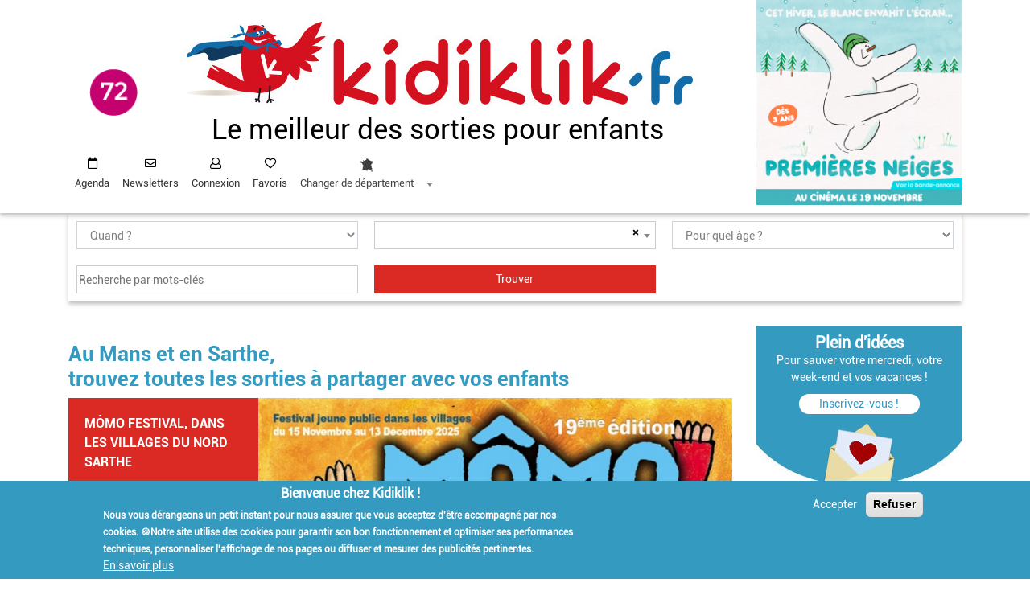

--- FILE ---
content_type: text/html; charset=UTF-8
request_url: https://72.kidiklik.fr/?field_rubriques_activite_target_id=All&search=&quand=&geoloc=&date_debut=&date_fin=&tranches_ages=All&vacances=Et%C3%A9&thematiques=All&page=5
body_size: 13989
content:
<!DOCTYPE html><html lang="fr" dir="ltr" prefix="content: http://purl.org/rss/1.0/modules/content/ dc: http://purl.org/dc/terms/ foaf: http://xmlns.com/foaf/0.1/ og: http://ogp.me/ns# rdfs: http://www.w3.org/2000/01/rdf-schema# schema: http://schema.org/ sioc: http://rdfs.org/sioc/ns# sioct: http://rdfs.org/sioc/types# skos: http://www.w3.org/2004/02/skos/core# xsd: http://www.w3.org/2001/XMLSchema# "> <head><!-- Matomo Tag Manager --><script> var _mtm = window._mtm = window._mtm || []; _mtm.push({'mtm.startTime': (new Date().getTime()), 'event': 'mtm.Start'}); (function() { var d=document, g=d.createElement('script'), s=d.getElementsByTagName('script')[0]; g.async=true; g.src='https://matomo.enjin-dev.fr/js/container_3djW7Fk2.js'; s.parentNode.insertBefore(g,s); })();</script><!-- End Matomo Tag Manager --> <!-- Google Tag Manager --><script>(function(w,d,s,l,i){w[l]=w[l]||[];w[l].push({'gtm.start':new Date().getTime(),event:'gtm.js'});var f=d.getElementsByTagName(s)[0],j=d.createElement(s),dl=l!='dataLayer'?'&l='+l:'';j.async=true;j.src='https://www.googletagmanager.com/gtm.js?id='+i+dl;f.parentNode.insertBefore(j,f);})(window,document,'script','dataLayer','GTM-WD9SM6');</script><!-- End Google Tag Manager --> <meta charset="utf-8" /><style>.js img.lazyload:not([src]) { visibility: hidden; }.js img.lazyloaded[data-sizes=auto] { display: block; width: 100%; }</style><link rel="canonical" href="https://72.kidiklik.fr/" /><link rel="shortlink" href="https://72.kidiklik.fr/" /><meta name="description" content="Retrouvez sur kidiklik.fr les meilleures sorties à partager en famille près de chez vous : spectacles et festivals, balades et excursions, ateliers au musée et visites ludiques, fermes et cueillettes, parcs animaliers et parcs de loisirs." /><meta name="MobileOptimized" content="width" /><meta name="HandheldFriendly" content="true" /><meta name="viewport" content="width=device-width, initial-scale=1.0" /><style>div#sliding-popup, div#sliding-popup .eu-cookie-withdraw-banner, .eu-cookie-withdraw-tab {background: #349abf} div#sliding-popup.eu-cookie-withdraw-wrapper { background: transparent; } #sliding-popup h1, #sliding-popup h2, #sliding-popup h3, #sliding-popup p, #sliding-popup label, #sliding-popup div, .eu-cookie-compliance-more-button, .eu-cookie-compliance-secondary-button, .eu-cookie-withdraw-tab { color: #ffffff;} .eu-cookie-withdraw-tab { border-color: #ffffff;}</style><meta name="google-site-verification" content="4ec17Omuz7knFg9sOAdE_u9PPLmgph4AMFes-LZlSu8" /><link rel="shortcut icon" href="/themes/contrib/kidiklik/favicon.ico" type="image/vnd.microsoft.icon" /> <title>Le meilleur des sorties pour enfants - Mans et en Sarthe - Kidiklik</title> <link rel="stylesheet" media="all" href="/sites/default/files/css/css_pSzYgn1U7bNpXgo0Ftl1FH_MuPTq47hqm_9BlY1TdBA.css" /><link rel="stylesheet" media="all" href="https://use.fontawesome.com/releases/v5.13.1/css/all.css" /><link rel="stylesheet" media="all" href="https://use.fontawesome.com/releases/v5.13.1/css/v4-shims.css" /><link rel="stylesheet" media="all" href="/sites/default/files/css/css_n7cTsiNL-G-j5MYisM6X1OupU4iBTO8653n24ar4lAc.css" /><link rel="stylesheet" media="all" href="/sites/default/files/css/css_6ORv6AlNaVgncZZfgBlevO5C9yJ5mxnGQWOSKoxBF9E.css" /> <!--[if lte IE 8]><script src="/core/assets/vendor/html5shiv/html5shiv.min.js?v=3.7.3"></script><![endif]--><script src="/core/assets/vendor/modernizr/modernizr.min.js?v=3.3.1"></script>         <script type="text/javascript" src="/modules/contrib/seckit/js/seckit.document_write.js"></script>
        <link type="text/css" rel="stylesheet" id="seckit-clickjacking-no-body" media="all" href="/modules/contrib/seckit/css/seckit.no_body.css" />
        <!-- stop SecKit protection -->
        <noscript>
        <link type="text/css" rel="stylesheet" id="seckit-clickjacking-noscript-tag" media="all" href="/modules/contrib/seckit/css/seckit.noscript_tag.css" />
        <div id="seckit-noscript-tag">
          Sorry, you need to enable JavaScript to visit this website.
        </div>
        </noscript></head> <body class="path-frontpage page-node-type-page-standard"><!-- Google Tag Manager (noscript) --><noscript><iframe src=https://www.googletagmanager.com/ns.html?id=GTM-WD9SM6 height="0" width="0" style="display:none;visibility:hidden"></iframe></noscript><!-- End Google Tag Manager (noscript) --> <div id="fb-root">&nbsp;</div> <script async defer crossorigin="anonymous" src="https://connect.facebook.net/fr_FR/sdk.js#xfbml=1&version=v12.0&appId=127535637962133&autoLogAppEvents=1" nonce="sOl7r8LL"></script> <a href="#main-content" class="visually-hidden focusable skip-link"> Aller au contenu principal </a> <div id="mobimenu" class="menu"><nav class="navbar navbar-expand-lg bg-white sticky-top justify-content-between navbar-light navbar-haut"> <div class="" id="navbarCollapse" style=""> <ul class="navbar-nav menu-user"> <li class="nav-item agenda"> <i class="fa fa-calendar-o" style="color:#fff;margin-right: 2px"></i> <a href="/sorties-moment.html">Agenda</a> </li> <li class="nav-item user"> <i class="fa fa-user"></i> <a class="use-ajax login-popup-form" href="/X255zTZB9ytq/login" data-dialog-type="modal" data-dialog-options='{"width":700,"dialogClass":"user-login"}'>Connexion</a><!--use-ajax fancy_login_show_popup--> </li> <li class="nav-item coeur"> <i class="fa fa-heart"></i> <a class="" href="/favoris">Favoris</a> </li> <li class="nav-item change_dep"> <select id="mobi_change_dep"> <option value='0'>Changer de département</option> <option value='01'>Bourg-en-Bresse et dans l&#039;Ain - 01</option> <option value='02'>Aisne - 02</option> <option value='03'>Allier - 03</option> <option value='04'>Alpes-de-Haute-Provence - 04</option> <option value='05'>Hautes-Alpes - 05</option> <option value='06'>Côte d&#039;Azur - 06</option> <option value='07'>Ardèche - 07</option> <option value='08'>Ardennes - 08</option> <option value='09'>Ariège - 09</option> <option value='2a'>Corse-du-sud - 2a</option> <option value='2b'>Haute-corse - 2b</option> <option value='10'>Aube - 10</option> <option value='11'>Aude - 11</option> <option value='12'>Aveyron - 12</option> <option value='13'>Bouches-du-Rhône - 13</option> <option value='14'>Calvados - 14</option> <option value='15'>Cantal - 15</option> <option value='16'>Charente - 16</option> <option value='17'>Charente et Charente-Maritime - 17</option> <option value='18'>Cher - 18</option> <option value='19'>Corrèze - 19</option> <option value='21'>Dijon et en Bourgogne - 21</option> <option value='22'>Côtes-d&#039;armor - 22</option> <option value='23'>Creuse - 23</option> <option value='24'>Dordogne - 24</option> <option value='25'>Doubs - 25</option> <option value='26'>Drôme - 26</option> <option value='27'>Eure - 27</option> <option value='28'>Eure-et-Loir - 28</option> <option value='29'>Finistère et en Morbihan - 29</option> <option value='30'>Gard - 30</option> <option value='31'>Toulouse et aux alentours - 31</option> <option value='32'>Gers - 32</option> <option value='33'>Bordeaux et en Gironde - 33</option> <option value='34'>Montpellier à Nîmes - 34</option> <option value='35'>Rennes à Saint Brieuc - 35</option> <option value='36'>Indre - 36</option> <option value='37'>Tours et aux alentours - 37</option> <option value='38'>Isère - 38</option> <option value='39'>Jura - 39</option> <option value='40'>Landes - 40</option> <option value='41'>Loir-et-Cher - 41</option> <option value='42'>Loire - 42</option> <option value='43'>Haute-Loire - 43</option> <option value='44'>Loire-Atlantique - 44</option> <option value='45'>Loiret - 45</option> <option value='46'>Lot - 46</option> <option value='47'>Lot-et-Garonne - 47</option> <option value='48'>Lozère - 48</option> <option value='49'>Maine-et-Loire - 49</option> <option value='50'>Manche - 50</option> <option value='51'>Champagne - 51</option> <option value='52'>Haute-Marne - 52</option> <option value='53'>Mayenne - 53</option> <option value='54'>Meurthe-et-Moselle - 54</option> <option value='55'>Meuse - 55</option> <option value='56'>Morbihan - 56</option> <option value='57'>Moselle - 57</option> <option value='58'>Nièvre - 58</option> <option value='59'>Lille et dans le Nord - 59</option> <option value='60'>Oise - 60</option> <option value='61'>Orne - 61</option> <option value='62'>Pas-de-Calais - 62</option> <option value='63'>Puy-de-Dôme - 63</option> <option value='64'>Pyrénées-Atlantiques - 64</option> <option value='65'>Hautes-Pyrénées - 65</option> <option value='66'>Pyrénées-Orientales - 66</option> <option value='67'>Alsace - 67</option> <option value='68'>Alsace - 68</option> <option value='69'>Rhône - 69</option> <option value='70'>Haute-Saône - 70</option> <option value='71'>Saône-et-Loire - 71</option> <option value='72'>Mans et en Sarthe - 72</option> <option value='73'>Savoie - 73</option> <option value='74'>Haute-Savoie - 74</option> <option value='75'>Paris - 75</option> <option value='76'>Seine-Maritime - 76</option> <option value='77'>Seine-et-Marne - 77</option> <option value='78'>Ile de France - 78</option> <option value='79'>Deux-Sèvres - 79</option> <option value='80'>Somme - 80</option> <option value='81'>Tarn - 81</option> <option value='82'>Tarn-et-Garonne - 82</option> <option value='83'>Côte d&#039;Azur (côté Var) - 83</option> <option value='84'>Vaucluse - 84</option> <option value='85'>Vendée - 85</option> <option value='86'>Poitou - 86</option> <option value='87'>Périgord-Limousin - 87</option> <option value='88'>Vosges - 88</option> <option value='89'>Yonne - 89</option> <option value='90'>Territoire de Belfort - 90</option> <option value='91'>Ile de France Sud - 91</option> <option value='92'>Ile de France Ouest - 92</option> <option value='93'>Seine-Saint-Denis - 93</option> <option value='94'>Val-de-Marne - 94</option> <option value='95'>Val-d&#039;oise - 95</option> <option value='971'>Guadeloupe - 971</option> <option value='972'>Martinique - 972</option> <option value='973'>Guyane - 973</option> <option value='974'>Réunion - 974</option> <option value='976'>Mayotte - 976</option> </select> </li> <li class="nav-item newsletter d-block d-lg-none"> <i class="fa fa-envelope"></i> <a class="" href="/newsletter.html">Inscription à la newsletter</a> </li> </ul> <ul class="d-block d-lg-none reseaux-sociaux"> <li class="nav-item"> <a href="https://www.instagram.com/kidiklik_72" target='blank'> <img src="/assets/img/instagram-mobi.jpg"/> </a> </li> <li class="nav-item"> <a href="https://facebook.com/pages/Kidiklik-72/406389829496903" target='blank'> <img src="/assets/img/facebook-mobi.jpg"/> </a> </li> </ul> </div><div class="icon-menu-open"></div></nav></div> <div class=" " id="entete"><div class="container"><div class="row"><div class="col-lg-9 col-12"><div class="row bloc-header"> <div class="col-sm-2 col-lg-2 col-2 accueil_dep" role="heading"><a href="/"><img src="/assets/img/pictos/72.png" /></a></div><div class="col-sm-8 col-lg-10 col-8 logo-dep"><a href="/"><img alt="Piaf" class="d-lg-inline d-none" data-entity-type="file" data-entity-uuid="deec89ec-64b9-4986-844f-12c402cddab9" src="/assets/img/image_header.jpg" /><img alt="kidiklik" class="d-lg-none d-inline" data-entity-type="file" data-entity-uuid="c71dcf87-59ec-4fce-91e5-9992c662fdec" src="/assets/img/titre_kidi_dep.jpg" /></a><div class="titre d-none d-lg-block">Le meilleur des sorties pour enfants</div></div><div class="col-sm-2 col-2 d-lg-none navbar-light bouton-burger"><button class="navbar-toggler collapsed icon-menu" type="button" data-toggle="collapse" data-target="" aria-controls="navbarCollapse" aria-expanded="false" aria-label="Toggle navigation"> <span class="icon"></span></button></div> </div> <div class="row d-block d-lg-none mobi"><div class="titre">Le meilleur des sorties pour enfants</div> </div> <div class="row" id="menu"> <div class="col-lg-12"> <nav class="navbar navbar-expand-lg bg-white sticky-top justify-content-between navbar-light navbar-haut"> <div class="" id="navbarCollapse" style=""> <ul class="navbar-nav menu-user menu-desktop pppp"> <li class="nav-item agenda"> <i class="fa fa-calendar-o"></i> <a class="nav-link" href="/sorties-moment.html">Agenda</a> </li> <li class="nav-item newsletter"> <i class="fa fa-envelope"></i> <a class="nav-link" href="/newsletter.html">Newsletters</a> </li> <li class="nav-item user"> <i class="fa fa-user"></i> <a class="nav-link use-ajax login-popup-form" href="/X255zTZB9ytq/login" data-dialog-type="modal" data-dialog-options='{"width":700,"dialogClass":"user-login"}'>Connexion</a><!--use-ajax fancy_login_show_popup--> </li> <li class="nav-item coeur"> <i class="fa fa-heart"></i> <a class="nav-link" href="/favoris">Favoris</a> </li> <li class="nav-item newsletter d-block d-lg-none"> <i class="fa fa-envelope"></i> <a class="nav-link" href="#">Inscription à la newsletter</a> </li> <li class="nav-item change_dep"> <select id="change_dep"> <option value='0'>Changer de département</option> <option value='01'>Bourg-en-Bresse et dans l&#039;Ain - 01</option> <option value='02'>Aisne - 02</option> <option value='03'>Allier - 03</option> <option value='04'>Alpes-de-Haute-Provence - 04</option> <option value='05'>Hautes-Alpes - 05</option> <option value='06'>Côte d&#039;Azur - 06</option> <option value='07'>Ardèche - 07</option> <option value='08'>Ardennes - 08</option> <option value='09'>Ariège - 09</option> <option value='2a'>Corse-du-sud - 2a</option> <option value='2b'>Haute-corse - 2b</option> <option value='10'>Aube - 10</option> <option value='11'>Aude - 11</option> <option value='12'>Aveyron - 12</option> <option value='13'>Bouches-du-Rhône - 13</option> <option value='14'>Calvados - 14</option> <option value='15'>Cantal - 15</option> <option value='16'>Charente - 16</option> <option value='17'>Charente et Charente-Maritime - 17</option> <option value='18'>Cher - 18</option> <option value='19'>Corrèze - 19</option> <option value='21'>Dijon et en Bourgogne - 21</option> <option value='22'>Côtes-d&#039;armor - 22</option> <option value='23'>Creuse - 23</option> <option value='24'>Dordogne - 24</option> <option value='25'>Doubs - 25</option> <option value='26'>Drôme - 26</option> <option value='27'>Eure - 27</option> <option value='28'>Eure-et-Loir - 28</option> <option value='29'>Finistère et en Morbihan - 29</option> <option value='30'>Gard - 30</option> <option value='31'>Toulouse et aux alentours - 31</option> <option value='32'>Gers - 32</option> <option value='33'>Bordeaux et en Gironde - 33</option> <option value='34'>Montpellier à Nîmes - 34</option> <option value='35'>Rennes à Saint Brieuc - 35</option> <option value='36'>Indre - 36</option> <option value='37'>Tours et aux alentours - 37</option> <option value='38'>Isère - 38</option> <option value='39'>Jura - 39</option> <option value='40'>Landes - 40</option> <option value='41'>Loir-et-Cher - 41</option> <option value='42'>Loire - 42</option> <option value='43'>Haute-Loire - 43</option> <option value='44'>Loire-Atlantique - 44</option> <option value='45'>Loiret - 45</option> <option value='46'>Lot - 46</option> <option value='47'>Lot-et-Garonne - 47</option> <option value='48'>Lozère - 48</option> <option value='49'>Maine-et-Loire - 49</option> <option value='50'>Manche - 50</option> <option value='51'>Champagne - 51</option> <option value='52'>Haute-Marne - 52</option> <option value='53'>Mayenne - 53</option> <option value='54'>Meurthe-et-Moselle - 54</option> <option value='55'>Meuse - 55</option> <option value='56'>Morbihan - 56</option> <option value='57'>Moselle - 57</option> <option value='58'>Nièvre - 58</option> <option value='59'>Lille et dans le Nord - 59</option> <option value='60'>Oise - 60</option> <option value='61'>Orne - 61</option> <option value='62'>Pas-de-Calais - 62</option> <option value='63'>Puy-de-Dôme - 63</option> <option value='64'>Pyrénées-Atlantiques - 64</option> <option value='65'>Hautes-Pyrénées - 65</option> <option value='66'>Pyrénées-Orientales - 66</option> <option value='67'>Alsace - 67</option> <option value='68'>Alsace - 68</option> <option value='69'>Rhône - 69</option> <option value='70'>Haute-Saône - 70</option> <option value='71'>Saône-et-Loire - 71</option> <option value='72'>Mans et en Sarthe - 72</option> <option value='73'>Savoie - 73</option> <option value='74'>Haute-Savoie - 74</option> <option value='75'>Paris - 75</option> <option value='76'>Seine-Maritime - 76</option> <option value='77'>Seine-et-Marne - 77</option> <option value='78'>Ile de France - 78</option> <option value='79'>Deux-Sèvres - 79</option> <option value='80'>Somme - 80</option> <option value='81'>Tarn - 81</option> <option value='82'>Tarn-et-Garonne - 82</option> <option value='83'>Côte d&#039;Azur (côté Var) - 83</option> <option value='84'>Vaucluse - 84</option> <option value='85'>Vendée - 85</option> <option value='86'>Poitou - 86</option> <option value='87'>Périgord-Limousin - 87</option> <option value='88'>Vosges - 88</option> <option value='89'>Yonne - 89</option> <option value='90'>Territoire de Belfort - 90</option> <option value='91'>Ile de France Sud - 91</option> <option value='92'>Ile de France Ouest - 92</option> <option value='93'>Seine-Saint-Denis - 93</option> <option value='94'>Val-de-Marne - 94</option> <option value='95'>Val-d&#039;oise - 95</option> <option value='971'>Guadeloupe - 971</option> <option value='972'>Martinique - 972</option> <option value='973'>Guyane - 973</option> <option value='974'>Réunion - 974</option> <option value='976'>Mayotte - 976</option> </select> </li> </ul> </div> </nav> </div> </div> </div> <div class="col-lg-3 d-lg-block d-none"> <div class="region region-pub-entete"> <section id="block-carreblock" class="block block-kidiklik-front-publicite block-carre-block clearfix"> <div class="bloc-publicite "><div class="carre"><a href="https://www.lesfilmsdupreau.com/film/premieres-neiges/"><img class="l-lazy-img" src="https://72.kidiklik.fr/sites/default/files/2025-10/1080x1080-PREMIERES-NEIGES-KIDIKLIK-AUCINE.gif" data-nid="454603"/></a></div></div> </section> </div></div> </div> </div> </div> <div role="main" class="main-container container js-quickedit-main-content"> <!-- moteur de recherche --> <div class="row"><div class="col-12 form-search"> <div class="region region-moteur-recherche"> <section class="views-exposed-form block block-views block-views-exposed-filter-blockactivites-recherche-activites clearfix console-recherche" data-drupal-selector="views-exposed-form-activites-recherche-activites" id="block-formulaireexposeactivitesrecherche-activites"> <input type="checkbox" id="filtres"> <span class="label_filtres"> <span class="voir onoff">TROUVER VOTRE SORTIE ▼</span> <span class="cacher onoff">FERMER x</span> </span> <div class="filtres"> <form action="/recherche.html" method="get" id="views-exposed-form-activites-recherche-activites" accept-charset="UTF-8"> <div class="form--inline form-inline clearfix"> <div class="form-item js-form-item form-type-select js-form-type-select form-item-quand js-form-item-quand form-no-label"> <div class="select-wrapper"><select data-drupal-selector="edit-quand" id="edit-quand" name="quand" class="form-select form-control"><option value="" selected="selected">Quand ?</option><option value="now">Aujourd&#039;hui</option><option value="mercredi">Ce mercredi</option><option value="wd">Ce week-end</option><option value="semaine">Cette semaine</option><option value="date">Par date</option></select></div> </div><div class="form-item js-form-item form-type-select js-form-type-select form-item-geoloc js-form-item-geoloc form-no-label"> <div class="select-wrapper"><select placeholder="Où ?" id="geoloc" data-drupal-selector="edit-geoloc" name="geoloc" class="form-select form-control"></select></div> </div><div class="form-item js-form-item form-type-select js-form-type-select form-item-tranches-ages js-form-item-tranches-ages form-no-label"> <div class="select-wrapper"><select data-drupal-selector="edit-tranches-ages" id="edit-tranches-ages" name="tranches_ages" class="form-select form-control"><option value="All" selected="selected">Pour quel âge ?</option><option value="0-3ans">0-3 ans</option><option value="3-6ans">3-6 ans</option><option value="7-10ans">7-10 ans</option><option value="11-14ans">11-14 ans</option><option value="Plus de 14 ans">Plus de 14 ans</option><option value="En famille">En famille</option><option value="Pour les parents">Pour les parents</option></select></div> </div><div class="form-item js-form-item form-type-date js-form-type-date form-item-date-debut js-form-item-date-debut"> <label for="edit-date-debut" class="control-label">Date de début</label> <input type="date" data-drupal-selector="edit-date-debut" data-drupal-date-format="Y-m-d" id="edit-date-debut" name="date_debut" value="" size="30" class="form-date" /> </div><div class="form-item js-form-item form-type-date js-form-type-date form-item-date-fin js-form-item-date-fin"> <label for="edit-date-fin" class="control-label">Date de fin </label> <input type="date" data-drupal-selector="edit-date-fin" data-drupal-date-format="Y-m-d" id="edit-date-fin" name="date_fin" value="" size="30" class="form-date" /> </div><div class="form-item js-form-item form-type-textfield js-form-type-textfield form-item-search js-form-item-search form-no-label"> <input placeholder="Recherche par mots-clés" data-drupal-selector="edit-search" type="text" id="edit-search" name="search" value="" size="30" maxlength="128" class="form-text" /> </div><div class="hidden"><div class="form-item js-form-item form-type-select js-form-type-select form-item-field-rubriques-activite-target-id js-form-item-field-rubriques-activite-target-id form-no-label"> <div class="select-wrapper"><select data-drupal-selector="edit-field-rubriques-activite-target-id" id="edit-field-rubriques-activite-target-id" name="field_rubriques_activite_target_id" class="form-select form-control"><option value="All" selected="selected">Choisissez votre sortie ...</option><option value="1768">Sorties nature</option><option value="1833">- Au bord de l&#039;eau</option><option value="1835">- Parcs et jardins</option><option value="1854">- Fermes et cueillettes</option><option value="2908">- Animations natures</option><option value="1769">Spectacles</option><option value="1836">- Théâtres</option><option value="1837">- Cinémas</option><option value="1840">- Festivals et Concerts</option><option value="1770">Visites ludiques</option><option value="1827">- Patrimoine local</option><option value="1832">- Musées </option><option value="2909">- Exposition</option><option value="2910">- Châteaux</option><option value="1771">Loisirs</option><option value="1831">- Loisirs créatifs</option><option value="1838">- Activités sportives</option><option value="2907">- Parcs de loisirs</option><option value="4962">- Autour du livre</option><option value="1772">Bonnes adresses</option><option value="1773">Anniversaires</option><option value="1970">- formule anniversaire</option><option value="2343">Bouge ton ado</option><option value="2591">Testé par Kidiklik</option><option value="2761">Escapade en famille</option><option value="4756">Spécial vacances</option><option value="4864">- Les stages des vacances</option><option value="4865">- Les temps forts des vacances</option></select></div> </div></div><div class="hidden"><div class="form-item js-form-item form-type-select js-form-type-select form-item-vacances js-form-item-vacances"> <label for="edit-vacances" class="control-label"> </label> <div class="select-wrapper"><select data-drupal-selector="edit-vacances" id="edit-vacances" name="vacances" class="form-select form-control"><option value="All">Vacances de la Toussaint, Vacances de Noël, Vacances d&#039;Hiver...</option><option value="Toussaint">Vacances de la Toussaint</option><option value="Noël">Vacances de Noël</option><option value="Hiver">Vacances d&#039;Hiver</option><option value="Printemps">Vacances de Printemps</option><option value="Eté" selected="selected">Vacances d&#039;Eté</option></select></div> </div></div><div class="hidden"><div class="form-item js-form-item form-type-select js-form-type-select form-item-thematiques js-form-item-thematiques"> <label for="edit-thematiques" class="control-label"> </label> <div class="select-wrapper"><select data-drupal-selector="edit-thematiques" id="edit-thematiques" name="thematiques" class="form-select form-control"><option value="All" selected="selected">Halloween, Noël, Fête de la nature...</option><option value="halloween">Halloween</option><option value="noel">Noël</option><option value="fete de la nature">Fête de la nature</option><option value="rendez vous aux jardins">Rendez vous aux jardins</option><option value="journees du patrimoine">Journées du patrimoine</option><option value="carnavals">Carnavals</option><option value="fete de la science">Fête de la Science</option><option value="nuit de la lecture">Nuit de la lecture</option><option value="paques et chasses aux oeufs">Pâques et les chasses aux œufs</option><option value="nuit des musees">Nuit des Musées</option><option value="nocturne de l ete">Nocturnes de l&#039;été</option><option value="journees archeologie">Journées de l&#039;Archéologie</option><option value="olympiade culturelle">Olympiade culturelle</option><option value="jeux olympiques">Jeux Olympiques</option><option value="reportages">Reportages</option><option value="spécial tout petits">Spécial tout-petits</option><option value="bouge ton ado">Bouge ton ado</option></select></div> </div></div><div data-drupal-selector="edit-actions" class="form-actions form-group js-form-wrapper form-wrapper" id="edit-actions"><input data-drupal-selector="edit-submit-activites" type="submit" id="edit-submit-activites" value="Trouver" class="button js-form-submit form-submit" /></div></div><div class='voir-filtres'>TROUVER VOTRE SORTIE ▼</div></form> </div></section> </div></div> </div> <div class="row"> <section class="col-md-12 col-lg-9"> <div class="highlighted"> <div class="region region-highlighted"> <div data-drupal-messages-fallback class="hidden"></div> </div></div> <h1> Au Mans et en Sarthe,<br> trouvez toutes les sorties à partager avec vos enfants </h1> <div class="region region-help"> <section class="views-element-container block block-views block-views-blockdiaporama-diaporama clearfix" id="block-views-block-diaporama-diaporama"> <div class="form-group"><div class="diaporama view view-diaporama view-id-diaporama view-display-id-diaporama js-view-dom-id-1e42b6e23ff9173345a782d606140f91d251dee1b81511a86f000ffaae53ffed"> <div class="view-content"> <div class="skin-default"> <div id="views_slideshow_cycle_main_diaporama-diaporama" class="views_slideshow_cycle_main views_slideshow_main"> <div id="views_slideshow_cycle_teaser_section_diaporama-diaporama" class="views_slideshow_cycle_teaser_section"> <div id="views_slideshow_cycle_div_diaporama-diaporama_0" class="views_slideshow_cycle_slide views_slideshow_slide views-row-1 views-row-odd"> <div class="views-row views-row-0 views-row-odd views-row-first"> <div class="views-field views-field-title"><span class="field-content"><a href="/sorties-moment/299235-momo-festival-dans-les-villages-du-nord-sarthe.html?utm_source=diaporama&amp;utm_medium=mise_en_avant">Mômo Festival, dans les villages du Nord Sarthe </a><div class="h6 mt-3">C&#039;est parti pour la 19ᵉ édition du Mômo Festival qui se déroule cette année du 15 novembre au 13 décembre. Une programmation riche et variée en…</div></span></div><div class="views-field views-field-nothing"><span class="field-content"><a href="/sorties-moment/299235-momo-festival-dans-les-villages-du-nord-sarthe.html?utm_source=diaporama&amp;utm_medium=mise_en_avant"><img src="/sites/default/files/2025-11/Gabarit%20Agenda%20Kidiklik%20%285%29.png" class="img-fluid lazy-img" /></a></span></div></div> </div> <div id="views_slideshow_cycle_div_diaporama-diaporama_1" class="views_slideshow_cycle_slide views_slideshow_slide views-row-2 views_slideshow_cycle_hidden views-row-even"> <div class="views-row views-row-1 views-row-even"> <div class="views-field views-field-title"><span class="field-content"><a href="/sorties-moment/429472-visite-guidee-du-stade-marie-marvingt-au-mans.html?utm_source=diaporama&amp;utm_medium=mise_en_avant">Visite guidée du Stade Marie Marvingt au Mans</a><div class="h6 mt-3">Le mercredi 19 novembre, pour les amateurs et amatrices de football, profitez d&#039;une visite guidée dans les coulisses du Stade Marie Marvingt.…</div></span></div><div class="views-field views-field-nothing"><span class="field-content"><a href="/sorties-moment/429472-visite-guidee-du-stade-marie-marvingt-au-mans.html?utm_source=diaporama&amp;utm_medium=mise_en_avant"><img src="/sites/default/files/2024-10/les%20quinconces%20%2835%29.png" class="img-fluid lazy-img" /></a></span></div></div> </div> <div id="views_slideshow_cycle_div_diaporama-diaporama_2" class="views_slideshow_cycle_slide views_slideshow_slide views-row-3 views_slideshow_cycle_hidden views-row-odd"> <div class="views-row views-row-2 views-row-odd"> <div class="views-field views-field-title"><span class="field-content"><a href="/sorties-moment/456305-lectures-au-chateau-de-sille-le-guillaume.html?utm_source=diaporama&amp;utm_medium=mise_en_avant">Lectures au Château de Sillé-le-Guillaume</a><div class="h6 mt-3">Le mercredi 19 novembre, lectures au château avec la médiathèque et le service patrimoine.</div></span></div><div class="views-field views-field-nothing"><span class="field-content"><a href="/sorties-moment/456305-lectures-au-chateau-de-sille-le-guillaume.html?utm_source=diaporama&amp;utm_medium=mise_en_avant"><img src="/sites/default/files/2025-11/Gabarit%20Agenda%20Kidiklik.png" class="img-fluid lazy-img" /></a></span></div></div> </div> <div id="views_slideshow_cycle_div_diaporama-diaporama_3" class="views_slideshow_cycle_slide views_slideshow_slide views-row-4 views_slideshow_cycle_hidden views-row-even"> <div class="views-row views-row-3 views-row-even views-row-last"> <div class="views-field views-field-title"><span class="field-content"><a href="/sorties-moment/456323-evenement-livres-en-fete-beaumont-sur-sarthe.html?utm_source=diaporama&amp;utm_medium=mise_en_avant">Événement &quot;Livres en fête&quot; à Beaumont-sur-Sarthe</a><div class="h6 mt-3">Le festival &quot;Livres en fête&quot; aura lieu le vendredi 14 et le samedi 15 novembre 2025 à la salle Loisirs et Culture de Beaumont-sur-Sarthe !</div></span></div><div class="views-field views-field-nothing"><span class="field-content"><a href="/sorties-moment/456323-evenement-livres-en-fete-beaumont-sur-sarthe.html?utm_source=diaporama&amp;utm_medium=mise_en_avant"><img src="/sites/default/files/2025-11/Gabarit%20Agenda%20Kidiklik%20%284%29.png" class="img-fluid lazy-img" /></a></span></div></div> </div> </div></div> <div class="views-slideshow-controls-bottom clearfix"> <div id="views_slideshow_controls_text_diaporama-diaporama" class="views_slideshow_controls_text"> <span id="views_slideshow_controls_text_previous_diaporama-diaporama" class="views_slideshow_controls_text_previous"> <a href="#">Précédent</a></span> <span id="views_slideshow_controls_text_pause_diaporama-diaporama" class="views_slideshow_controls_text_pause views-slideshow-controls-text-status-play"> <a href="#">Pause</a></span> <span id="views_slideshow_controls_text_next_diaporama-diaporama" class="views_slideshow_controls_text_next"> <a href="#">Suivant</a></span></div> </div> </div> </div> </div></div> </section><section id="block-typesortiesblock" class="block block-kidiklik-front block-type-sorties-block clearfix"> <div id="bloc-type-sorties" class="clear-both"><div class="label"> Affinez votre recherche thématique ! </div><div class="list"><select class="form-control" onchange="window.location=this.value"> <option value="">Type de sorties</option> <option value="/visites-ludiques">Visites ludiques</option> <option value="/spectacles">Spectacles</option> <option value="/loisirs">Loisirs</option> <option value="/sorties-nature">Sorties nature</option> <option value="/anniversaires">Anniversaires</option> <option value="/special-vacances">Spécial vacances</option> </select></div></div> </section><section id="block-largeblock" class="block block-kidiklik-front-publicite block-large-block clearfix"> <div class="bloc-publicite "><div class="large"></div></div> </section><section id="block-miseenavantblock" class="block block-kidiklik-front block-mise-en-avant-block clearfix"> <div class="view view-articles-content view-id-articles_content view-display-id-bloc_mise_en_avant_dep"> <div class="view-content"> <div class="bloc-fiche mb-3 views-row"><div class="views-field views-field-nothing"><span class="field-content"><div class="row list-bloc-content "><div class="col-md-4 img"><a href="/visites-ludiques/musees-2?utm_source=bloc_accueil&amp;utm_medium=mise_en_avant"><img class="card-img-top lazy-img" src="/sites/default/files/styles/crop_image/public/2025-11/Rectangle%20Site%20P%C3%A9riode%201%20%28825%20X%20426%20Px%29%20-%20Mus%C3%A9e.png?itok=B4laT24p" /></a></div><div class="col-md-8"><p class="card-title"><a href="/visites-ludiques/musees-2?utm_source=bloc_accueil&amp;utm_medium=mise_en_avant">À la découverte des musées de la Sarthe </a></p><p class="card-text">La Sarthe regorge de musées pour tous les goûts : arts, sciences, histoire ou traditions locales. Une sortie culturelle en famille ou entre amis,…</p> </div></div></span></div></div> <div class="bloc-fiche mb-3 views-row"><div class="views-field views-field-nothing"><span class="field-content"><div class="row list-bloc-content "><div class="col-md-4 img"><a href="/articles/430487-comment-expliquer-la-journee-des-droits-de-lenfant-votre-enfant.html?utm_source=bloc_accueil&amp;utm_medium=mise_en_avant"><img class="card-img-top lazy-img" src="/sites/default/files/styles/crop_image/public/2025-11/36.png?itok=rpMN7RNK" /></a></div><div class="col-md-8"><p class="card-title"><a href="/articles/430487-comment-expliquer-la-journee-des-droits-de-lenfant-votre-enfant.html?utm_source=bloc_accueil&amp;utm_medium=mise_en_avant">Comment expliquer la Journée des droits de l&#039;enfant à votre enfant</a></p><p class="card-text">Le 20 novembre, c&#039;est la Journée internationale des droits de l&#039;enfant. Une date importante qui donne l&#039;occasion de parler avec vos…</p> </div></div></span></div></div> <div class="bloc-fiche mb-3 views-row"><div class="views-field views-field-nothing"><span class="field-content"><div class="row list-bloc-content "><div class="col-md-4 img"><a href="/articles/450672-micado-le-magazine-qui-donne-la-parole-aux-ados-sarthois.html?utm_source=bloc_accueil&amp;utm_medium=mise_en_avant"><img class="card-img-top lazy-img" src="/sites/default/files/styles/crop_image/public/2025-08/Departement%20sarthe%20Micado.png?itok=1M0p97Qg" /></a></div><div class="col-md-8"><p class="card-title"><a href="/articles/450672-micado-le-magazine-qui-donne-la-parole-aux-ados-sarthois.html?utm_source=bloc_accueil&amp;utm_medium=mise_en_avant">Mic’Ado, le magazine qui donne la parole aux ados sarthois !</a></p><p class="card-text">Le Département de la Sarthe propose un magazine entièrement dédié aux collégiens, de la 6e à la 3e. Découvrez-le vite !</p> </div></div></span></div></div> <div class="bloc-fiche mb-3 views-row"><div class="views-field views-field-nothing"><span class="field-content"><div class="row list-bloc-content "><div class="col-md-4 img"><a href="/articles/455007-presse-feuilles-maison-une-activite-nature-facile-faire-avec-les-enfants.html?utm_source=bloc_accueil&amp;utm_medium=mise_en_avant"><img class="card-img-top lazy-img" src="/sites/default/files/styles/crop_image/public/2025-10/presse%20feuille_0.png?itok=Y31QMwvg" /></a></div><div class="col-md-8"><p class="card-title"><a href="/articles/455007-presse-feuilles-maison-une-activite-nature-facile-faire-avec-les-enfants.html?utm_source=bloc_accueil&amp;utm_medium=mise_en_avant">Presse-feuilles maison : une activité nature facile à faire avec les enfants</a></p><p class="card-text">Kidiklik vous présente une activité nature idéale pour partager un moment complice avec votre enfant, prolonger la magie de l&#039;automne et…</p> </div></div></span></div></div> <div class="bloc-fiche mb-3 views-row"><div class="views-field views-field-nothing"><span class="field-content"><div class="row list-bloc-content "><div class="col-md-4 img"><a href="/sorties-moment/299235-momo-festival-dans-les-villages-du-nord-sarthe.html?utm_source=bloc_accueil&amp;utm_medium=mise_en_avant"><img class="card-img-top lazy-img" src="/sites/default/files/styles/crop_image/public/2025-11/Gabarit%20Agenda%20Kidiklik%20%285%29.png?itok=vEBLSP--" /></a></div><div class="col-md-8"><p class="card-title"><a href="/sorties-moment/299235-momo-festival-dans-les-villages-du-nord-sarthe.html?utm_source=bloc_accueil&amp;utm_medium=mise_en_avant">Mômo Festival, dans les villages du Nord Sarthe </a></p><p class="card-text">C&#039;est parti pour la 19ᵉ édition du Mômo Festival qui se déroule cette année du 15 novembre au 13 décembre. Une programmation riche et variée en…</p> </div></div></span></div></div> <div class="bloc-fiche mb-3 views-row"><div class="views-field views-field-nothing"><span class="field-content"><div class="row list-bloc-content "><div class="col-md-4 img"><a href="/articles/334647-5-bonnes-raisons-daller-au-musee-en-famille.html?utm_source=bloc_accueil&amp;utm_medium=mise_en_avant"><img class="card-img-top lazy-img" src="/sites/default/files/styles/crop_image/public/2023-12/Muse%CC%81e%202.png?itok=Ut8XzGSO" /></a></div><div class="col-md-8"><p class="card-title"><a href="/articles/334647-5-bonnes-raisons-daller-au-musee-en-famille.html?utm_source=bloc_accueil&amp;utm_medium=mise_en_avant">5 bonnes raisons d’aller au musée en famille</a></p><p class="card-text">Chez Kidiklik, vous l’aurez remarqué, on essaie de donner aux enfants l’envie de s’amuser, d’explorer, de rigoler, de bouger et d’apprendre. On vous…</p> </div></div></span></div></div> </div> </div> </section><section id="block-largeblock-3" class="block block-kidiklik-front-publicite block-large-block clearfix"> <div class="bloc-publicite "><div class="large"></div></div> </section><section id="block-boutonvoirtouslesarticles" class="block block-block-content block-block-content549fd579-2fa1-49d3-8cae-6fda39c8ffc9 clearfix"> <div class="field field--name-body field--type-text-with-summary field--label-hidden field--item"><p class="text-align-center"><a class="btn-rouge" href="/articles.html">Voir tous les articles</a></p></div> </section> </div> <a id="main-content"></a> </section> <aside class="col-md-12 col-lg-3" role="complementary"> <div class="region region-sidebar-second"> <section id="block-blocinscriptionnewsletter" class="block block-block-content block-block-content5c9415f6-ed97-413e-a41e-93ed04945449 clearfix"> <div class="field field--name-body field--type-text-with-summary field--label-hidden field--item"><div class="bloc-send-email"><p class="titre">Plein d'idées</p>Pour sauver votre mercredi,
votre week-end
et vos vacances !<form action="/newsletter.html" method="get"><div class="row no-gutters"><a href="/newsletter.html">Inscrivez-vous !</a></div></form></div></div> </section><section id="block-carre1copie" class="block block-block-content block-block-content3009332f-6c4d-42ff-9c3c-9f20f8dddbec clearfix"> </section><section id="block-reseauxsociauxblock" class="block block-kidiklik-front block-reseaux-sociaux-block clearfix"> <div class="rs-suivez-nous"> <a href="https://www.instagram.com/kidiklik_72" target='blank'><img src="/assets/img/instagram.jpg"></a> </div> </section><section id="block-facebookblock" class="block block-kidiklik-front block-facebook-block clearfix"> <div class="fb-page" data-adapt-container-width="false" data-height="130" data-hide-cover="false" data-href="https://facebook.com/pages/Kidiklik-72/406389829496903" data-show-facepile="false" data-small-header="false" data-tabs="timeline" data-width="255"> <blockquote cite="https://facebook.com/pages/Kidiklik-72/406389829496903" class="fb-xfbml-parse-ignore"><a href="https://facebook.com/pages/Kidiklik-72/406389829496903">Le Meilleur des Sorties pour enfants</a></blockquote></div> </section><section id="block-colonneblock" class="block block-kidiklik-front-publicite block-colonne-block clearfix"> <div class="bloc-publicite "><div class="carre"><a href="https://www.lesfilmsdupreau.com/film/premieres-neiges/"><img class="l-lazy-img" src="https://72.kidiklik.fr/sites/default/files/2025-10/260x520-PREMIERES-NEIGES-KIDIKLIK-AUCINE.gif" data-nid="454604"/></a></div></div> </section><section class="views-element-container block block-views block-views-blockjeux-concours-bloc-jeux-concours clearfix" id="block-views-block-jeux-concours-bloc-jeux-concours"> <div class="form-group"><div class="view view-jeux-concours view-id-jeux_concours view-display-id-bloc_jeux_concours js-view-dom-id-337e2fdf579c0387dc9a9bdba7137bf5caed42a8ccb918907f66028f1018b261"> <div class="view-content"> <div class="skin-default"> <div id="views_slideshow_cycle_main_jeux_concours-bloc_jeux_concours" class="views_slideshow_cycle_main views_slideshow_main"> <div id="views_slideshow_cycle_teaser_section_jeux_concours-bloc_jeux_concours" class="views_slideshow_cycle_teaser_section"> <div id="views_slideshow_cycle_div_jeux_concours-bloc_jeux_concours_0" class="views_slideshow_cycle_slide views_slideshow_slide views-row-1 views-row-odd"> <div class="views-row views-row-0 views-row-odd views-row-first"> <div class="card"><div class="card-img-top"> <a href="/089fc9c638f2757d762586d036d706208700495fdc2a2efb2143422a0e9cd9aa7399cd382576f70720c89a443f1256ad8ff" rel="nofollow"><img src="/sites/default/files/styles/crop_image/public/2025-10/Jeu%20concours%20format%20paysage%20%281%29_1.png?itok=j_8KeVx8" class="lazy-img" /></a></div><div class="card-body"><p class="card-title"><a href="/089fc9c638f2757d762586d036d706208700495fdc2a2efb2143422a0e9cd9aa7399cd382576f70720c89a443f1256ad8ff" rel="nofollow">Gagnez vos places pour le film de l&#039;hiver &quot;Premières neiges&quot; avec Les Films du Préau</a></p><p class="card-text"></p> </div></div></div> </div> </div></div> </div> </div> </div></div> </section><section id="block-rectangleblock" class="block block-kidiklik-front-publicite block-rectangle-block clearfix"> <div class="bloc-publicite "><div class="large"><a href="https://72.kidiklik.fr/newsletter.html"><img class="l-lazy-img" src="https://72.kidiklik.fr/sites/default/files/2025-10/Pub%20Rectangle%20%28260%20X%20130%20Px%29%20-%20Bas%20De%20Page%20_%20Je%20M%27inscris%20%C3%A0%20La%20Newsletter_3.png" data-nid="455619"/></a></div></div> </section><section id="block-carrebasblock" class="block block-kidiklik-front-publicite block-carre-bas-block clearfix"> <div class="bloc-publicite "><div class="carre"><a href="https://www.quinconces-espal.com/petits-et-grands"><img class="l-lazy-img" src="https://72.kidiklik.fr/sites/default/files/2025-10/Nouveau%20Carr%C3%A9%201_0.png" data-nid="455918"/></a></div></div> </section> </div> </aside> </div> </div><section id="rubriques_activites" class=""> <div class="region region-zone-rubriques-activites"> <section class="views-element-container block block-views block-views-blockrubriques-activites-rubriques-activites-footer clearfix" id="block-views-block-rubriques-activites-rubriques-activites-footer"> <div class="form-group"><div class="container view view-rubriques-activites view-id-rubriques_activites view-display-id-rubriques_activites_footer js-view-dom-id-5580cb04b116e827846617aeb3f88f176d5e730e4aa96b5a860d62771ed2ffb8"> <div class="row"> <div class="col-sm-12 col-md-6 col-lg "><div class="bloc"> <div class="titre"><a href="/visites-ludiques" hreflang="fr">Visites ludiques</a></div> <div class="views-row"><div class="views-field views-field-name"><span class="field-content"><a href="/visites-ludiques/patrimoine-local-1" hreflang="fr">Patrimoine local</a></span></div></div> <div class="views-row"><div class="views-field views-field-name"><span class="field-content"><a href="/visites-ludiques/musees-2" hreflang="fr">Musées </a></span></div></div> <div class="views-row"><div class="views-field views-field-name"><span class="field-content"><a href="/visites-ludiques/exposition-0" hreflang="fr">Exposition</a></span></div></div> <div class="views-row"><div class="views-field views-field-name"><span class="field-content"><a href="/visites-ludiques/chateaux-17" hreflang="fr">Châteaux</a></span></div></div></div></div><div class="col-sm-12 col-md-6 col-lg "><div class="bloc"> <div class="titre"><a href="/special-vacances" hreflang="fr">Spécial vacances</a></div> <div class="views-row"><div class="views-field views-field-name"><span class="field-content"><a href="/special-vacances/les-temps-forts-des-vacances-0" hreflang="fr">Les temps forts des vacances</a></span></div></div> <div class="views-row"><div class="views-field views-field-name"><span class="field-content"><a href="/special-vacances/les-stages-des-vacances-2" hreflang="fr">Les stages des vacances</a></span></div></div></div></div><div class="col-sm-12 col-md-6 col-lg "><div class="bloc"> <div class="titre"><a href="/loisirs" hreflang="fr">Loisirs</a></div> <div class="views-row"><div class="views-field views-field-name"><span class="field-content"><a href="/loisirs/loisirs-creatifs-1" hreflang="fr">Loisirs créatifs</a></span></div></div> <div class="views-row"><div class="views-field views-field-name"><span class="field-content"><a href="/loisirs/autour-du-livre" hreflang="fr">Autour du livre</a></span></div></div> <div class="views-row"><div class="views-field views-field-name"><span class="field-content"><a href="/loisirs/activites-sportives-3" hreflang="fr">Activités sportives</a></span></div></div> <div class="views-row"><div class="views-field views-field-name"><span class="field-content"><a href="/loisirs/parcs-de-loisirs-7" hreflang="fr">Parcs de loisirs</a></span></div></div></div></div><div class="col-sm-12 col-md-6 col-lg "><div class="bloc"> <div class="titre"><a href="/sorties-nature" hreflang="fr">Sorties nature</a></div> <div class="views-row"><div class="views-field views-field-name"><span class="field-content"><a href="/sorties-nature/au-bord-de-leau-0" hreflang="fr">Au bord de l&#039;eau</a></span></div></div> <div class="views-row"><div class="views-field views-field-name"><span class="field-content"><a href="/sorties-nature/parcs-et-jardins-2" hreflang="fr">Parcs et jardins</a></span></div></div> <div class="views-row"><div class="views-field views-field-name"><span class="field-content"><a href="/sorties-nature/fermes-et-cueillettes-1" hreflang="fr">Fermes et cueillettes</a></span></div></div> <div class="views-row"><div class="views-field views-field-name"><span class="field-content"><a href="/sorties-nature/animations-natures-7" hreflang="fr">Animations natures</a></span></div></div></div></div><div class="col-sm-12 col-md-6 col-lg "><div class="bloc"> <div class="titre"><a href="/spectacles" hreflang="fr">Spectacles</a></div> <div class="views-row"><div class="views-field views-field-name"><span class="field-content"><a href="/spectacles/theatres-2" hreflang="fr">Théâtres</a></span></div></div> <div class="views-row"><div class="views-field views-field-name"><span class="field-content"><a href="/spectacles/cinemas-1" hreflang="fr">Cinémas</a></span></div></div> <div class="views-row"><div class="views-field views-field-name"><span class="field-content"><a href="/spectacles/festivals-et-concerts-2" hreflang="fr">Festivals et Concerts</a></span></div></div></div></div><div class="col-sm-12 col-md-6 col-lg "><div class="bloc"> <div class="titre"><a href="/anniversaires" hreflang="fr">Anniversaires</a></div> <div class="views-row"><div class="views-field views-field-name"><span class="field-content"><a href="/anniversaires/formule-anniversaire" hreflang="fr">formule anniversaire</a></span></div></div></div></div> </div> </div></div> </section> </div></section> <footer class="footer" role="contentinfo"><div class="row no-gutters container" style="margin: auto"><div class="col-md-10 d-sm-block d-md-block"> <div class="region region-footer"> <nav role="navigation" aria-labelledby="block-pieddepage-menu" id="block-pieddepage"> <div class=" navbar-collapse" id="navbarNavAltMarkup"> <ul class="menu menu--footer nav navbar"> <li class="first"> <a href="/kidiklik-recrute.html" data-drupal-link-system-path="kidiklik-recrute.html">Kidiklik Recrute</a> </li> <li> <a href="/kidiklik.html" data-drupal-link-system-path="kidiklik.html">Qui est Kidiklik ?</a> </li> <li> <a href="/contact.html" data-drupal-link-system-path="contact.html">Contact</a> </li> <li class="last"> <a href="/mentions-legales.html" data-drupal-link-system-path="node/356815">Mentions légales</a> </li> </ul> </div> </nav> </div></div> <div class="col-md-2 d-sm-block d-md-block"><ul class="nav navbar reseaux-sociaux" ><li class="nav-item"> <a href="https://www.instagram.com/kidiklik_72"><img src="/assets/img/Insta.png"/> </a></li><li class="nav-item"> <a href="https://facebook.com/pages/Kidiklik-72/406389829496903"><img src="/assets/img/FB.png"/> </a></li></ul></div> </div> </footer> <div class="shadow"></div> <script type="application/json" data-drupal-selector="drupal-settings-json">{"path":{"baseUrl":"\/","scriptPath":null,"pathPrefix":"","currentPath":"node\/172984","currentPathIsAdmin":false,"isFront":true,"currentLanguage":"fr","currentQuery":{"date_debut":"","date_fin":"","field_rubriques_activite_target_id":"All","geoloc":"","page":"5","quand":"","search":"","thematiques":"All","tranches_ages":"All","vacances":"Et\u00e9"}},"pluralDelimiter":"\u0003","suppressDeprecationErrors":true,"ajaxPageState":{"libraries":"core\/drupal.date,core\/html5shiv,eu_cookie_compliance\/eu_cookie_compliance_default,fontawesome\/fontawesome.webfonts.shim,kidiklik\/bootstrap,kidiklik\/fontawesome,kidiklik\/global-components,kidiklik\/select2,kidiklik_front\/kidiklik_front.type_sortie,kidiklik_front_recherche\/kidiklik_front_recherche.actions,lazy\/lazy,modal_page\/modal-page,system\/base,views\/views.module,views_slideshow\/controls_text,views_slideshow\/widget_info,views_slideshow_cycle\/jquery_cycle,views_slideshow_cycle\/json2,views_slideshow_cycle\/views_slideshow_cycle","theme":"kidiklik","theme_token":null},"ajaxTrustedUrl":{"\/recherche.html":true},"jquery":{"ui":{"datepicker":{"isRTL":false,"firstDay":0}}},"lazy":{"lazysizes":{"lazyClass":"lazyload","loadedClass":"lazyloaded","loadingClass":"lazyloading","preloadClass":"lazypreload","errorClass":"lazyerror","autosizesClass":"lazyautosizes","srcAttr":"data-src","srcsetAttr":"data-srcset","sizesAttr":"data-sizes","minSize":40,"customMedia":[],"init":true,"expFactor":1.5,"hFac":0.8,"loadMode":2,"loadHidden":true,"ricTimeout":0,"throttleDelay":125,"plugins":[]},"placeholderSrc":"","preferNative":false,"minified":true,"libraryPath":"\/libraries\/lazysizes"},"eu_cookie_compliance":{"cookie_policy_version":"1.0.0","popup_enabled":true,"popup_agreed_enabled":false,"popup_hide_agreed":false,"popup_clicking_confirmation":false,"popup_scrolling_confirmation":false,"popup_html_info":"\u003Cdiv role=\u0022alertdialog\u0022 aria-labelledby=\u0022popup-text\u0022 class=\u0022eu-cookie-compliance-banner eu-cookie-compliance-banner-info eu-cookie-compliance-banner--opt-in\u0022\u003E\n \u003Cdiv class=\u0022popup-content info eu-cookie-compliance-content\u0022\u003E\n \u003Cdiv id=\u0022popup-text\u0022 class=\u0022eu-cookie-compliance-message\u0022\u003E\n \u003Ch2\u003EBienvenue chez Kidiklik !\u003C\/h2\u003E\u003Cp class=\u0022text-align-justify\u0022\u003ENous vous d\u00e9rangeons un petit instant pour nous assurer que vous acceptez d\u0027\u00eatre accompagn\u00e9 par nos cookies.\u00a0\ud83c\udf6a\u003C\/p\u003E\u003Cp class=\u0022text-align-justify\u0022\u003ENotre site utilise des cookies pour garantir son bon fonctionnement et optimiser ses performances techniques, personnaliser l\u0027affichage de nos pages ou diffuser et mesurer des publicit\u00e9s pertinentes.\u003C\/p\u003E\n \u003Cbutton type=\u0022button\u0022 class=\u0022find-more-button eu-cookie-compliance-more-button\u0022\u003EEn savoir plus\u003C\/button\u003E\n \u003C\/div\u003E\n\n \n \u003Cdiv id=\u0022popup-buttons\u0022 class=\u0022eu-cookie-compliance-buttons\u0022\u003E\n \u003Cbutton type=\u0022button\u0022 class=\u0022agree-button eu-cookie-compliance-secondary-button\u0022\u003EAccepter\u003C\/button\u003E\n \u003Cbutton type=\u0022button\u0022 class=\u0022decline-button eu-cookie-compliance-default-button\u0022\u003ERefuser\u003C\/button\u003E\n \u003C\/div\u003E\n \u003C\/div\u003E\n\u003C\/div\u003E","use_mobile_message":true,"mobile_popup_html_info":"\u003Cdiv role=\u0022alertdialog\u0022 aria-labelledby=\u0022popup-text\u0022 class=\u0022eu-cookie-compliance-banner eu-cookie-compliance-banner-info eu-cookie-compliance-banner--opt-in\u0022\u003E\n \u003Cdiv class=\u0022popup-content info eu-cookie-compliance-content\u0022\u003E\n \u003Cdiv id=\u0022popup-text\u0022 class=\u0022eu-cookie-compliance-message\u0022\u003E\n \u003Ch2\u003EBienvenue chez Kidiklik !\u003C\/h2\u003E\u003Cp\u003ENous vous d\u00e9rangeons un petit instant pour nous assurer que vous acceptez d\u0027\u00eatre accompagn\u00e9 par nos cookies.\u00a0\ud83c\udf6a\u003C\/p\u003E\n \u003Cbutton type=\u0022button\u0022 class=\u0022find-more-button eu-cookie-compliance-more-button\u0022\u003EEn savoir plus\u003C\/button\u003E\n \u003C\/div\u003E\n\n \n \u003Cdiv id=\u0022popup-buttons\u0022 class=\u0022eu-cookie-compliance-buttons\u0022\u003E\n \u003Cbutton type=\u0022button\u0022 class=\u0022agree-button eu-cookie-compliance-secondary-button\u0022\u003EAccepter\u003C\/button\u003E\n \u003Cbutton type=\u0022button\u0022 class=\u0022decline-button eu-cookie-compliance-default-button\u0022\u003ERefuser\u003C\/button\u003E\n \u003C\/div\u003E\n \u003C\/div\u003E\n\u003C\/div\u003E","mobile_breakpoint":768,"popup_html_agreed":false,"popup_use_bare_css":false,"popup_height":"auto","popup_width":"100%","popup_delay":1000,"popup_link":"https:\/\/www.kidiklik.fr\/mentions-legales.html","popup_link_new_window":true,"popup_position":false,"fixed_top_position":true,"popup_language":"fr","store_consent":false,"better_support_for_screen_readers":false,"cookie_name":"","reload_page":false,"domain":"","domain_all_sites":false,"popup_eu_only_js":false,"cookie_lifetime":100,"cookie_session":0,"set_cookie_session_zero_on_disagree":0,"disagree_do_not_show_popup":false,"method":"opt_in","automatic_cookies_removal":true,"allowed_cookies":"","withdraw_markup":"\u003Cbutton type=\u0022button\u0022 class=\u0022eu-cookie-withdraw-tab\u0022\u003EParam\u00e8tres de confidentialit\u00e9\u003C\/button\u003E\n\u003Cdiv role=\u0022alertdialog\u0022 aria-labelledby=\u0022popup-text\u0022 class=\u0022eu-cookie-withdraw-banner\u0022\u003E\n \u003Cdiv class=\u0022popup-content info eu-cookie-compliance-content\u0022\u003E\n \u003Cdiv id=\u0022popup-text\u0022 class=\u0022eu-cookie-compliance-message\u0022\u003E\n \u003Ch2\u003ENous utilisons des cookies sur ce site pour am\u00e9liorer votre exp\u00e9rience d\u0027utilisateur.\u003C\/h2\u003E\u003Cp\u003EVous avez consenti \u00e0 l\u0027ajout de cookies.\u003C\/p\u003E\n \u003C\/div\u003E\n \u003Cdiv id=\u0022popup-buttons\u0022 class=\u0022eu-cookie-compliance-buttons\u0022\u003E\n \u003Cbutton type=\u0022button\u0022 class=\u0022eu-cookie-withdraw-button\u0022\u003ERetirer le consentement\u003C\/button\u003E\n \u003C\/div\u003E\n \u003C\/div\u003E\n\u003C\/div\u003E","withdraw_enabled":false,"reload_options":0,"reload_routes_list":"","withdraw_button_on_info_popup":false,"cookie_categories":["google_analytics"],"cookie_categories_details":{"google_analytics":{"uuid":"1f4e3e2b-7b79-4478-975c-85c132079b62","langcode":"fr","status":true,"dependencies":[],"id":"google_analytics","label":"Google Analytics","description":"","checkbox_default_state":"unchecked","weight":-8}},"enable_save_preferences_button":true,"cookie_value_disagreed":"0","cookie_value_agreed_show_thank_you":"1","cookie_value_agreed":"2","containing_element":"body","settings_tab_enabled":false,"open_by_default":true},"viewsSlideshowControls":{"diaporama-diaporama":{"bottom":{"type":"viewsSlideshowControlsText"}}},"viewsSlideshowCycle":{"#views_slideshow_cycle_main_diaporama-diaporama":{"num_divs":4,"id_prefix":"#views_slideshow_cycle_main_","div_prefix":"#views_slideshow_cycle_div_","vss_id":"diaporama-diaporama","effect":"fade","transition_advanced":0,"timeout":5000,"speed":700,"delay":0,"sync":1,"random":0,"pause":0,"pause_on_click":0,"action_advanced":0,"start_paused":0,"remember_slide":0,"remember_slide_days":1,"pause_in_middle":0,"pause_when_hidden":0,"pause_when_hidden_type":"full","amount_allowed_visible":"","nowrap":0,"fixed_height":1,"items_per_slide":1,"items_per_slide_first":0,"items_per_slide_first_number":1,"wait_for_image_load":1,"wait_for_image_load_timeout":3000,"cleartype":0,"cleartypenobg":0,"advanced_options":"{}"},"#views_slideshow_cycle_main_jeux_concours-bloc_jeux_concours":{"num_divs":1,"id_prefix":"#views_slideshow_cycle_main_","div_prefix":"#views_slideshow_cycle_div_","vss_id":"jeux_concours-bloc_jeux_concours","effect":"scrollHorz","transition_advanced":0,"timeout":5000,"speed":700,"delay":0,"sync":1,"random":0,"pause":0,"pause_on_click":0,"action_advanced":0,"start_paused":0,"remember_slide":0,"remember_slide_days":1,"pause_in_middle":0,"pause_when_hidden":0,"pause_when_hidden_type":"full","amount_allowed_visible":"","nowrap":0,"fixed_height":1,"items_per_slide":1,"items_per_slide_first":0,"items_per_slide_first_number":1,"wait_for_image_load":1,"wait_for_image_load_timeout":3000,"cleartype":0,"cleartypenobg":0,"advanced_options":"{}","advanced_options_choices":0,"advanced_options_entry":""}},"viewsSlideshow":{"diaporama-diaporama":{"methods":{"goToSlide":["viewsSlideshowSlideCounter","viewsSlideshowPager","viewsSlideshowCycle"],"nextSlide":["viewsSlideshowSlideCounter","viewsSlideshowPager","viewsSlideshowCycle"],"pause":["viewsSlideshowControls","viewsSlideshowCycle"],"play":["viewsSlideshowControls","viewsSlideshowCycle"],"previousSlide":["viewsSlideshowSlideCounter","viewsSlideshowPager","viewsSlideshowCycle"],"transitionBegin":["viewsSlideshowSlideCounter","viewsSlideshowPager"],"transitionEnd":[]},"paused":0},"jeux_concours-bloc_jeux_concours":{"methods":{"goToSlide":["viewsSlideshowSlideCounter","viewsSlideshowPager","viewsSlideshowCycle"],"nextSlide":["viewsSlideshowSlideCounter","viewsSlideshowPager","viewsSlideshowCycle"],"pause":["viewsSlideshowControls","viewsSlideshowCycle"],"play":["viewsSlideshowControls","viewsSlideshowCycle"],"previousSlide":["viewsSlideshowSlideCounter","viewsSlideshowPager","viewsSlideshowCycle"],"transitionBegin":["viewsSlideshowSlideCounter","viewsSlideshowPager"],"transitionEnd":[]},"paused":0}},"user":{"uid":0,"permissionsHash":"9fd5e61a2ab87ee32155a9e212410214fc19911c2052622193ea2c8a7f2b4082"}}</script><script src="/core/assets/vendor/jquery/jquery.min.js?v=3.5.1"></script><script src="/core/misc/polyfills/object.assign.js?v=8.9.20"></script><script src="/core/assets/vendor/jquery-once/jquery.once.min.js?v=2.2.3"></script><script src="/core/misc/drupalSettingsLoader.js?v=8.9.20"></script><script src="/sites/default/files/languages/fr_V4SMegwiKuuYtVRUALi7JBa7R7c5sEDpDu5GQrIdrd0.js?t2fw1c"></script><script src="/core/misc/drupal.js?v=8.9.20"></script><script src="/core/misc/drupal.init.js?v=8.9.20"></script><script src="/core/assets/vendor/jquery.ui/ui/data-min.js?v=1.12.1"></script><script src="/core/assets/vendor/jquery.ui/ui/disable-selection-min.js?v=1.12.1"></script><script src="/core/assets/vendor/jquery.ui/ui/form-min.js?v=1.12.1"></script><script src="/core/assets/vendor/jquery.ui/ui/labels-min.js?v=1.12.1"></script><script src="/core/assets/vendor/jquery.ui/ui/jquery-1-7-min.js?v=1.12.1"></script><script src="/core/assets/vendor/jquery.ui/ui/scroll-parent-min.js?v=1.12.1"></script><script src="/core/assets/vendor/jquery.ui/ui/tabbable-min.js?v=1.12.1"></script><script src="/core/assets/vendor/jquery.ui/ui/unique-id-min.js?v=1.12.1"></script><script src="/core/assets/vendor/jquery.ui/ui/version-min.js?v=1.12.1"></script><script src="/core/assets/vendor/jquery.ui/ui/escape-selector-min.js?v=1.12.1"></script><script src="/core/assets/vendor/jquery.ui/ui/focusable-min.js?v=1.12.1"></script><script src="/core/assets/vendor/jquery.ui/ui/keycode-min.js?v=1.12.1"></script><script src="/core/assets/vendor/jquery.ui/ui/plugin-min.js?v=1.12.1"></script><script src="/core/assets/vendor/jquery.ui/ui/safe-active-element-min.js?v=1.12.1"></script><script src="/core/assets/vendor/jquery.ui/ui/safe-blur-min.js?v=1.12.1"></script><script src="/core/assets/vendor/jquery.ui/ui/widget-min.js?v=1.12.1"></script><script src="/modules/contrib/lazy/js/lazy.js?v=8.9.20"></script><script src="/core/assets/vendor/js-cookie/js.cookie.min.js?v=3.0.0-rc0"></script><script src="/core/misc/jquery.cookie.shim.js?v=8.9.20"></script><script src="/modules/contrib/modal_page/js/modal-page.js?t2fw1c"></script><script src="/core/misc/progress.js?v=8.9.20"></script><script src="/core/modules/responsive_image/js/responsive_image.ajax.js?v=8.9.20"></script><script src="/core/misc/ajax.js?v=8.9.20"></script><script src="/core/themes/stable/js/ajax.js?v=8.9.20"></script><script src="/themes/contrib/kidiklik/include/bootstrap/js/bootstrap.min.js?v=1.x"></script><script src="/themes/contrib/kidiklik/include/select2/js/select2.min.js?t2fw1c"></script><script src="/core/misc/debounce.js?v=8.9.20"></script><script src="/core/misc/displace.js?v=8.9.20"></script><script src="/core/assets/vendor/jquery.ui/ui/form-reset-mixin-min.js?v=1.12.1"></script><script src="/core/assets/vendor/jquery.ui/ui/widgets/checkboxradio-min.js?v=1.12.1"></script><script src="/core/assets/vendor/jquery.ui/ui/widgets/controlgroup-min.js?v=1.12.1"></script><script src="/core/assets/vendor/jquery.ui/ui/widgets/button-min.js?v=1.12.1"></script><script src="/core/assets/vendor/jquery.ui/ui/ie-min.js?v=1.12.1"></script><script src="/core/assets/vendor/jquery.ui/ui/widgets/mouse-min.js?v=1.12.1"></script><script src="/core/assets/vendor/jquery.ui/ui/widgets/draggable-min.js?v=1.12.1"></script><script src="/core/assets/vendor/jquery.ui/ui/position-min.js?v=1.12.1"></script><script src="/core/assets/vendor/jquery.ui/ui/widgets/resizable-min.js?v=1.12.1"></script><script src="/core/assets/vendor/jquery.ui/ui/widgets/dialog-min.js?v=1.12.1"></script><script src="/core/misc/dialog/dialog.js?v=8.9.20"></script><script src="/core/misc/dialog/dialog.position.js?v=8.9.20"></script><script src="/core/misc/dialog/dialog.jquery-ui.js?v=8.9.20"></script><script src="/core/misc/dialog/dialog.ajax.js?v=8.9.20"></script><script src="/core/assets/vendor/jquery-form/jquery.form.min.js?v=4.22"></script><script src="/themes/contrib/kidiklik/js/scripts.js?t2fw1c"></script><script src="/modules/contrib/eu_cookie_compliance/js/eu_cookie_compliance.js?v=1.19" defer></script><script src="/modules/contrib/views_slideshow/js/views_slideshow.js?v=8.9.20"></script><script src="/libraries/json2/json2.js?v=2"></script><script src="/libraries/jquery.cycle/jquery.cycle.all.js?v=3.0.3"></script><script src="/modules/contrib/views_slideshow/modules/views_slideshow_cycle/js/views_slideshow_cycle.js?t2fw1c"></script><script src="/modules/custom/kidiklik_front/kidiklik_front_recherche/js/script.js?v=1.x"></script><script src="/core/modules/locale/locale.datepicker.js?v=8.9.20"></script><script src="/core/assets/vendor/jquery.ui/ui/widgets/datepicker-min.js?v=1.12.1"></script><script src="/core/misc/date.js?v=8.9.20"></script> <script> window.url_statistiques="/core/modules/statistics/statistics.php"; window.url_mailjet="/kidiklik_front_newsletter/send"; window.base_url=""; window.domain_name="kidiklik.fr"; window.departement = 72; </script> </body></html>

--- FILE ---
content_type: application/javascript
request_url: https://72.kidiklik.fr/core/misc/date.js?v=8.9.20
body_size: 178
content:
/**
* DO NOT EDIT THIS FILE.
* See the following change record for more information,
* https://www.drupal.org/node/2815083
* @preserve
**/

(function ($, Modernizr, Drupal) {
  Drupal.behaviors.date = {
    attach: function attach(context, settings) {
      var $context = $(context);

      if (Modernizr.inputtypes.date === true) {
        return;
      }
      $context.find('input[data-drupal-date-format]').once('datePicker').each(function () {
        var $input = $(this);
        var datepickerSettings = {};
        var dateFormat = $input.data('drupalDateFormat');

        datepickerSettings.dateFormat = dateFormat.replace('Y', 'yy').replace('m', 'mm').replace('d', 'dd');

        if ($input.attr('min')) {
          datepickerSettings.minDate = $input.attr('min');
        }
        if ($input.attr('max')) {
          datepickerSettings.maxDate = $input.attr('max');
        }
        $input.datepicker(datepickerSettings);
      });
    },
    detach: function detach(context, settings, trigger) {
      if (trigger === 'unload') {
        $(context).find('input[data-drupal-date-format]').findOnce('datePicker').datepicker('destroy');
      }
    }
  };
})(jQuery, Modernizr, Drupal);